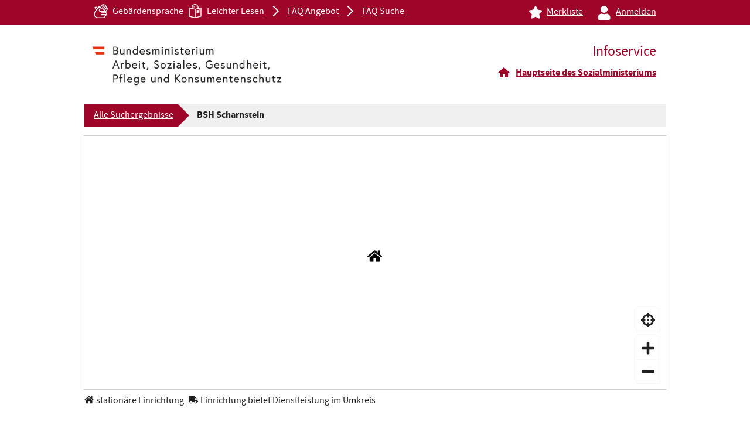

--- FILE ---
content_type: text/html;charset=UTF-8
request_url: https://www.infoservice.sozialministerium.gv.at/detail/bsh-scharnstein
body_size: 1013
content:
<!DOCTYPE html>
<html lang="de">
  <head>
    
<meta charset="UTF-8">
<title>BMASGK Infoservice</title>
<base href="/htmlHeader.html">

<meta name="HandheldFriendly" content="True">
<meta name="viewport" content="width=device-width, initial-scale=1.0">
<meta http-equiv="X-UA-Compatible" content="IE=edge">
<link href="/.resources/infoservice/resources/styles~2025-12-15-16-14-21-429~cache.css" rel="stylesheet">

<link rel="apple-touch-icon" sizes="180x180" href="/.resources/infoservice/webresources/apple-touch-icon~2025-12-15-16-14-21-438~cache.png">
<meta name="apple-mobile-web-app-capable" content="yes">
<meta name="apple-mobile-web-app-status-bar-style" content="black">
<meta name="apple-mobile-web-app-title" content="BMASGK Infoservice">
<meta name="theme-color" content="#af0917">
<meta name="msapplication-TileColor" content="#9e0529">
<meta name="application-name" content="BMASGK Infoservice">

  <link rel="manifest" href="/manifest.webmanifest">

<link rel="icon" type="image/png" sizes="32x32" href="/.resources/infoservice/webresources/favicon-32x32~2025-12-15-16-14-21-438~cache.png">
<link rel="icon" type="image/png" sizes="16x16" href="/.resources/infoservice/webresources/favicon-16x16~2025-12-15-16-14-21-438~cache.png">
<link rel="shortcut icon" href="/.resources/infoservice/webresources/favicon~2025-12-15-16-14-21-438~cache.ico" />

<meta property="og:title" content="BMASGK Infoservice">
<meta property="og:description" content="Auf dieser Website finden Sie vielfältige Informationen über Einrichtungen, Organisationen, Vereine und Selbsthilfegruppen, die als Dienstleister im sozialen Feld tätig sind.">
<meta property="og:type" content="website">
<meta property="og:url" content="https://www.infoservice.sozialministerium.gv.at/">
<meta property="og:locale" content="de_AT">

<meta name="google-site-verification" content="mim8v7hmmoclk_vq7_9WMMM3a5LAmz9trKuXOLvx7p4" />
    <script id="_etLoader" type="text/javascript" charset="UTF-8" data-respect-dnt="true" data-secure-code="26mhmg" src="//static.etracker.com/code/e.js"></script>
  </head>
  <body
    data-api-url="https://infoservice-api.sozialministerium.gv.at/api"
    data-base-href="/"
    data-asset-base-href="/.resources/infoservice/resources"
    data-gis-capabilities="https://mapsneu.wien.gv.at/basemapneu/1.0.0/WMTSCapabilities.xml"
    data-gis-wms-url="https://gis.lfrz.gv.at/at.lfrz.gis/Services/WMS/wirkungsbereiche"
    data-gis-localization-base-url="https://gis.lfrz.gv.at/at.lfrz.gis/Services/AddressSearchIndividual?q="
    data-gis-admin-units-base-url="https://gis.lfrz.gv.at/at.lfrz.gis/Services/AdminQuery/listau?id="
    data-gis-pgnr-by-location-base-url="https://gis.lfrz.gv.at/at.lfrz.gis/Services/AdminQuery/pgbycoordinate"
  >
<div>
  <mm-root></mm-root>
</div>
    <script src="/.resources/infoservice/resources/runtime~2025-12-15-16-14-21-427~cache.js" type="text/javascript"></script>
    <script src="/.resources/infoservice/resources/polyfills~2025-12-15-16-14-21-427~cache.js" type="text/javascript"></script>
    <script src="/.resources/infoservice/resources/main~2025-12-15-16-14-21-420~cache.js" type="text/javascript"></script>
  </body>
</html>


--- FILE ---
content_type: image/svg+xml;charset=ISO-8859-1
request_url: https://www.infoservice.sozialministerium.gv.at/.resources/infoservice/resources/assets/icons/easyread.svg
body_size: 1301
content:
<?xml version="1.0" encoding="utf-8"?>
<!-- Generator: Adobe Illustrator 19.1.0, SVG Export Plug-In . SVG Version: 6.00 Build 0)  -->
<!DOCTYPE svg PUBLIC "-//W3C//DTD SVG 1.1//EN" "http://www.w3.org/Graphics/SVG/1.1/DTD/svg11.dtd">
<svg version="1.1" xmlns="http://www.w3.org/2000/svg" xmlns:xlink="http://www.w3.org/1999/xlink" x="0px" y="0px"
	 viewBox="0 0 100 100" style="enable-background:new 0 0 100 100;" xml:space="preserve">
<style type="text/css">
	.st0{fill:#FFFFFF;}
</style>
<g>
	<ellipse class="st0" cx="41.7" cy="19.9" rx="2.7" ry="4.3"/>
	<ellipse class="st0" cx="56.6" cy="19.9" rx="2.7" ry="4.3"/>
	<path class="st0" d="M93.7,24.5c-0.7-0.6-1.6-0.8-2.5-0.6l-16.8,4c0.1-1.1,0.2-2.1,0.2-3.2C74.5,11.1,63.4,0,49.8,0
		C36.2,0,25.1,11.1,25.1,24.7c0,1,0.1,2.1,0.2,3.1L8.7,23.9c-0.9-0.2-1.8,0-2.5,0.6c-0.7,0.6-1.1,1.4-1.1,2.3v60.3
		c0,1.4,0.9,2.6,2.3,2.9l41.9,9.9c0.2,0.1,0.5,0.1,0.7,0.1c0.2,0,0.5,0,0.7-0.1L92.5,90c1.3-0.3,2.3-1.5,2.3-2.9V26.8
		C94.8,25.9,94.4,25,93.7,24.5z M47,93.3L11,84.8V30.6L47,39V93.3z M49.9,33.6l-18.3-4.3c-0.4-1.5-0.6-3-0.6-4.6
		c0-10.4,8.4-18.8,18.8-18.8c10.4,0,18.8,8.4,18.8,18.8c0,1.6-0.2,3.2-0.6,4.7L49.9,33.6z M88.8,84.8l-35.9,8.5V39l35.9-8.5V84.8z"
		/>
	<polygon class="st0" points="83,38.7 59.7,44.4 59.7,48.4 83,42.8 	"/>
	<polygon class="st0" points="83,47 59.7,52.7 59.7,56.8 83,51.1 	"/>
	<polygon class="st0" points="83,55 59.7,60.6 59.7,64.7 83,59 	"/>
</g>
</svg>


--- FILE ---
content_type: image/svg+xml;charset=ISO-8859-1
request_url: https://www.infoservice.sozialministerium.gv.at/.resources/infoservice/resources/assets/icons/greater-than.svg
body_size: 533
content:
<?xml version="1.0" encoding="utf-8"?>
<!-- Generator: Adobe Illustrator 19.1.0, SVG Export Plug-In . SVG Version: 6.00 Build 0)  -->
<!DOCTYPE svg PUBLIC "-//W3C//DTD SVG 1.1//EN" "http://www.w3.org/Graphics/SVG/1.1/DTD/svg11.dtd">
<svg version="1.1" xmlns="http://www.w3.org/2000/svg" xmlns:xlink="http://www.w3.org/1999/xlink" x="1px" y="1px" width="14px" height="28px" preserveAspectRatio="xMidYMid"
     viewBox="0 0 12 26" style="enable-background:new 0 0 12 26;" xml:space="preserve">
<style type="text/css">
    .st0 {
        fill: currentColor;
    }
</style>
<polygon class="st0" points="1.5,23 0,21.5 8.5,13 0,4.5 1.5,3 11.5,13 " />
</svg>


--- FILE ---
content_type: image/svg+xml;charset=ISO-8859-1
request_url: https://www.infoservice.sozialministerium.gv.at/.resources/infoservice/resources/assets/icons/window-maximize-solid.svg
body_size: 297
content:
<svg aria-hidden="true" focusable="false" data-prefix="fas" data-icon="window-maximize" class="svg-inline--fa fa-window-maximize fa-w-16" role="img" xmlns="http://www.w3.org/2000/svg" viewBox="0 0 512 512"><path fill="currentColor" d="M464 32H48C21.5 32 0 53.5 0 80v352c0 26.5 21.5 48 48 48h416c26.5 0 48-21.5 48-48V80c0-26.5-21.5-48-48-48zm-16 160H64v-84c0-6.6 5.4-12 12-12h360c6.6 0 12 5.4 12 12v84z"></path></svg>